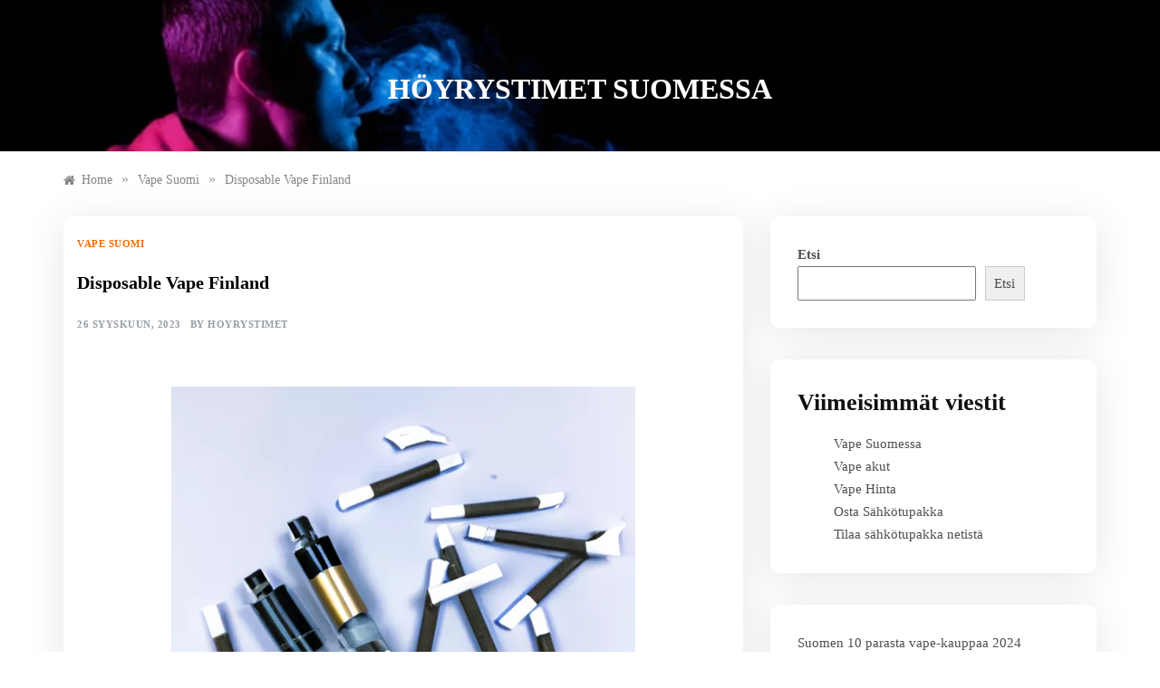

--- FILE ---
content_type: text/html; charset=UTF-8
request_url: https://hoyrystimet.com/disposable-vape-finland-4/
body_size: 14511
content:
<!doctype html>
<html dir="ltr" lang="fi" prefix="og: https://ogp.me/ns#">
<head>
	<meta charset="UTF-8">
	<meta name="viewport" content="width=device-width, initial-scale=1">
	<link rel="profile" href="https://gmpg.org/xfn/11">
	<title>Disposable Vape Finland - Höyrystimet Suomessa</title>

		<!-- All in One SEO 4.9.3 - aioseo.com -->
	<meta name="description" content="Vape Suomi ja Disposable Vape Finland Vape-tuotteiden käytöstä ja vapauttamisesta puhuttaessa on yksi nimistä, joka tulee heti mieleen – Vape Suomi. Siksi olisi syytä keskustella Vape Suomen ja nykyaikaisen Disposable Vape Finlandin välisestä suhteesta. Vape Suomi on yritys, joka aloitti alan kehittämisen vuonna 2015. Yrityksen tarkoitus oli tarjota laadukkaita e-savukkeita ja siihen liittyviä tuotteita asiakkaille" />
	<meta name="robots" content="max-image-preview:large" />
	<meta name="author" content="hoyrystimet"/>
	<link rel="canonical" href="https://hoyrystimet.com/disposable-vape-finland-4/" />
	<meta name="generator" content="All in One SEO (AIOSEO) 4.9.3" />
		<meta property="og:locale" content="fi_FI" />
		<meta property="og:site_name" content="Höyrystimet Suomessa -" />
		<meta property="og:type" content="article" />
		<meta property="og:title" content="Disposable Vape Finland - Höyrystimet Suomessa" />
		<meta property="og:description" content="Vape Suomi ja Disposable Vape Finland Vape-tuotteiden käytöstä ja vapauttamisesta puhuttaessa on yksi nimistä, joka tulee heti mieleen – Vape Suomi. Siksi olisi syytä keskustella Vape Suomen ja nykyaikaisen Disposable Vape Finlandin välisestä suhteesta. Vape Suomi on yritys, joka aloitti alan kehittämisen vuonna 2015. Yrityksen tarkoitus oli tarjota laadukkaita e-savukkeita ja siihen liittyviä tuotteita asiakkaille" />
		<meta property="og:url" content="https://hoyrystimet.com/disposable-vape-finland-4/" />
		<meta property="article:published_time" content="2023-09-26T09:51:18+00:00" />
		<meta property="article:modified_time" content="2023-09-26T09:51:18+00:00" />
		<meta name="twitter:card" content="summary_large_image" />
		<meta name="twitter:title" content="Disposable Vape Finland - Höyrystimet Suomessa" />
		<meta name="twitter:description" content="Vape Suomi ja Disposable Vape Finland Vape-tuotteiden käytöstä ja vapauttamisesta puhuttaessa on yksi nimistä, joka tulee heti mieleen – Vape Suomi. Siksi olisi syytä keskustella Vape Suomen ja nykyaikaisen Disposable Vape Finlandin välisestä suhteesta. Vape Suomi on yritys, joka aloitti alan kehittämisen vuonna 2015. Yrityksen tarkoitus oli tarjota laadukkaita e-savukkeita ja siihen liittyviä tuotteita asiakkaille" />
		<script type="application/ld+json" class="aioseo-schema">
			{"@context":"https:\/\/schema.org","@graph":[{"@type":"BlogPosting","@id":"https:\/\/hoyrystimet.com\/disposable-vape-finland-4\/#blogposting","name":"Disposable Vape Finland - H\u00f6yrystimet Suomessa","headline":"Disposable Vape Finland","author":{"@id":"https:\/\/hoyrystimet.com\/author\/hoyrystimet\/#author"},"publisher":{"@id":"https:\/\/hoyrystimet.com\/#organization"},"image":{"@type":"ImageObject","url":"https:\/\/hoyrystimet.com\/wp-content\/uploads\/2023\/09\/Disposable-Vape-Finland_image.jpg","@id":"https:\/\/hoyrystimet.com\/disposable-vape-finland-4\/#articleImage","width":512,"height":512},"datePublished":"2023-09-26T09:51:18+00:00","dateModified":"2023-09-26T09:51:18+00:00","inLanguage":"fi","mainEntityOfPage":{"@id":"https:\/\/hoyrystimet.com\/disposable-vape-finland-4\/#webpage"},"isPartOf":{"@id":"https:\/\/hoyrystimet.com\/disposable-vape-finland-4\/#webpage"},"articleSection":"Vape Suomi"},{"@type":"BreadcrumbList","@id":"https:\/\/hoyrystimet.com\/disposable-vape-finland-4\/#breadcrumblist","itemListElement":[{"@type":"ListItem","@id":"https:\/\/hoyrystimet.com#listItem","position":1,"name":"Home","item":"https:\/\/hoyrystimet.com","nextItem":{"@type":"ListItem","@id":"https:\/\/hoyrystimet.com\/category\/vape-suomi\/#listItem","name":"Vape Suomi"}},{"@type":"ListItem","@id":"https:\/\/hoyrystimet.com\/category\/vape-suomi\/#listItem","position":2,"name":"Vape Suomi","item":"https:\/\/hoyrystimet.com\/category\/vape-suomi\/","nextItem":{"@type":"ListItem","@id":"https:\/\/hoyrystimet.com\/disposable-vape-finland-4\/#listItem","name":"Disposable Vape Finland"},"previousItem":{"@type":"ListItem","@id":"https:\/\/hoyrystimet.com#listItem","name":"Home"}},{"@type":"ListItem","@id":"https:\/\/hoyrystimet.com\/disposable-vape-finland-4\/#listItem","position":3,"name":"Disposable Vape Finland","previousItem":{"@type":"ListItem","@id":"https:\/\/hoyrystimet.com\/category\/vape-suomi\/#listItem","name":"Vape Suomi"}}]},{"@type":"Organization","@id":"https:\/\/hoyrystimet.com\/#organization","name":"H\u00f6yrystimet Suomessa","url":"https:\/\/hoyrystimet.com\/"},{"@type":"Person","@id":"https:\/\/hoyrystimet.com\/author\/hoyrystimet\/#author","url":"https:\/\/hoyrystimet.com\/author\/hoyrystimet\/","name":"hoyrystimet"},{"@type":"WebPage","@id":"https:\/\/hoyrystimet.com\/disposable-vape-finland-4\/#webpage","url":"https:\/\/hoyrystimet.com\/disposable-vape-finland-4\/","name":"Disposable Vape Finland - H\u00f6yrystimet Suomessa","description":"Vape Suomi ja Disposable Vape Finland Vape-tuotteiden k\u00e4yt\u00f6st\u00e4 ja vapauttamisesta puhuttaessa on yksi nimist\u00e4, joka tulee heti mieleen \u2013 Vape Suomi. Siksi olisi syyt\u00e4 keskustella Vape Suomen ja nykyaikaisen Disposable Vape Finlandin v\u00e4lisest\u00e4 suhteesta. Vape Suomi on yritys, joka aloitti alan kehitt\u00e4misen vuonna 2015. Yrityksen tarkoitus oli tarjota laadukkaita e-savukkeita ja siihen liittyvi\u00e4 tuotteita asiakkaille","inLanguage":"fi","isPartOf":{"@id":"https:\/\/hoyrystimet.com\/#website"},"breadcrumb":{"@id":"https:\/\/hoyrystimet.com\/disposable-vape-finland-4\/#breadcrumblist"},"author":{"@id":"https:\/\/hoyrystimet.com\/author\/hoyrystimet\/#author"},"creator":{"@id":"https:\/\/hoyrystimet.com\/author\/hoyrystimet\/#author"},"datePublished":"2023-09-26T09:51:18+00:00","dateModified":"2023-09-26T09:51:18+00:00"},{"@type":"WebSite","@id":"https:\/\/hoyrystimet.com\/#website","url":"https:\/\/hoyrystimet.com\/","name":"H\u00f6yrystimet Suomessa","inLanguage":"fi","publisher":{"@id":"https:\/\/hoyrystimet.com\/#organization"}}]}
		</script>
		<!-- All in One SEO -->

<link rel="alternate" type="application/rss+xml" title="Höyrystimet Suomessa &raquo; syöte" href="https://hoyrystimet.com/feed/" />
<link rel="alternate" type="application/rss+xml" title="Höyrystimet Suomessa &raquo; kommenttien syöte" href="https://hoyrystimet.com/comments/feed/" />
<link rel="alternate" type="application/rss+xml" title="Höyrystimet Suomessa &raquo; Disposable Vape Finland kommenttien syöte" href="https://hoyrystimet.com/disposable-vape-finland-4/feed/" />
<link rel="alternate" title="oEmbed (JSON)" type="application/json+oembed" href="https://hoyrystimet.com/wp-json/oembed/1.0/embed?url=https%3A%2F%2Fhoyrystimet.com%2Fdisposable-vape-finland-4%2F" />
<link rel="alternate" title="oEmbed (XML)" type="text/xml+oembed" href="https://hoyrystimet.com/wp-json/oembed/1.0/embed?url=https%3A%2F%2Fhoyrystimet.com%2Fdisposable-vape-finland-4%2F&#038;format=xml" />
<style id='wp-img-auto-sizes-contain-inline-css' type='text/css'>
img:is([sizes=auto i],[sizes^="auto," i]){contain-intrinsic-size:3000px 1500px}
/*# sourceURL=wp-img-auto-sizes-contain-inline-css */
</style>
<style id='wp-emoji-styles-inline-css' type='text/css'>

	img.wp-smiley, img.emoji {
		display: inline !important;
		border: none !important;
		box-shadow: none !important;
		height: 1em !important;
		width: 1em !important;
		margin: 0 0.07em !important;
		vertical-align: -0.1em !important;
		background: none !important;
		padding: 0 !important;
	}
/*# sourceURL=wp-emoji-styles-inline-css */
</style>
<style id='wp-block-library-inline-css' type='text/css'>
:root{--wp-block-synced-color:#7a00df;--wp-block-synced-color--rgb:122,0,223;--wp-bound-block-color:var(--wp-block-synced-color);--wp-editor-canvas-background:#ddd;--wp-admin-theme-color:#007cba;--wp-admin-theme-color--rgb:0,124,186;--wp-admin-theme-color-darker-10:#006ba1;--wp-admin-theme-color-darker-10--rgb:0,107,160.5;--wp-admin-theme-color-darker-20:#005a87;--wp-admin-theme-color-darker-20--rgb:0,90,135;--wp-admin-border-width-focus:2px}@media (min-resolution:192dpi){:root{--wp-admin-border-width-focus:1.5px}}.wp-element-button{cursor:pointer}:root .has-very-light-gray-background-color{background-color:#eee}:root .has-very-dark-gray-background-color{background-color:#313131}:root .has-very-light-gray-color{color:#eee}:root .has-very-dark-gray-color{color:#313131}:root .has-vivid-green-cyan-to-vivid-cyan-blue-gradient-background{background:linear-gradient(135deg,#00d084,#0693e3)}:root .has-purple-crush-gradient-background{background:linear-gradient(135deg,#34e2e4,#4721fb 50%,#ab1dfe)}:root .has-hazy-dawn-gradient-background{background:linear-gradient(135deg,#faaca8,#dad0ec)}:root .has-subdued-olive-gradient-background{background:linear-gradient(135deg,#fafae1,#67a671)}:root .has-atomic-cream-gradient-background{background:linear-gradient(135deg,#fdd79a,#004a59)}:root .has-nightshade-gradient-background{background:linear-gradient(135deg,#330968,#31cdcf)}:root .has-midnight-gradient-background{background:linear-gradient(135deg,#020381,#2874fc)}:root{--wp--preset--font-size--normal:16px;--wp--preset--font-size--huge:42px}.has-regular-font-size{font-size:1em}.has-larger-font-size{font-size:2.625em}.has-normal-font-size{font-size:var(--wp--preset--font-size--normal)}.has-huge-font-size{font-size:var(--wp--preset--font-size--huge)}.has-text-align-center{text-align:center}.has-text-align-left{text-align:left}.has-text-align-right{text-align:right}.has-fit-text{white-space:nowrap!important}#end-resizable-editor-section{display:none}.aligncenter{clear:both}.items-justified-left{justify-content:flex-start}.items-justified-center{justify-content:center}.items-justified-right{justify-content:flex-end}.items-justified-space-between{justify-content:space-between}.screen-reader-text{border:0;clip-path:inset(50%);height:1px;margin:-1px;overflow:hidden;padding:0;position:absolute;width:1px;word-wrap:normal!important}.screen-reader-text:focus{background-color:#ddd;clip-path:none;color:#444;display:block;font-size:1em;height:auto;left:5px;line-height:normal;padding:15px 23px 14px;text-decoration:none;top:5px;width:auto;z-index:100000}html :where(.has-border-color){border-style:solid}html :where([style*=border-top-color]){border-top-style:solid}html :where([style*=border-right-color]){border-right-style:solid}html :where([style*=border-bottom-color]){border-bottom-style:solid}html :where([style*=border-left-color]){border-left-style:solid}html :where([style*=border-width]){border-style:solid}html :where([style*=border-top-width]){border-top-style:solid}html :where([style*=border-right-width]){border-right-style:solid}html :where([style*=border-bottom-width]){border-bottom-style:solid}html :where([style*=border-left-width]){border-left-style:solid}html :where(img[class*=wp-image-]){height:auto;max-width:100%}:where(figure){margin:0 0 1em}html :where(.is-position-sticky){--wp-admin--admin-bar--position-offset:var(--wp-admin--admin-bar--height,0px)}@media screen and (max-width:600px){html :where(.is-position-sticky){--wp-admin--admin-bar--position-offset:0px}}

/*# sourceURL=wp-block-library-inline-css */
</style><style id='wp-block-categories-inline-css' type='text/css'>
.wp-block-categories{box-sizing:border-box}.wp-block-categories.alignleft{margin-right:2em}.wp-block-categories.alignright{margin-left:2em}.wp-block-categories.wp-block-categories-dropdown.aligncenter{text-align:center}.wp-block-categories .wp-block-categories__label{display:block;width:100%}
/*# sourceURL=https://hoyrystimet.com/wp-includes/blocks/categories/style.min.css */
</style>
<style id='wp-block-heading-inline-css' type='text/css'>
h1:where(.wp-block-heading).has-background,h2:where(.wp-block-heading).has-background,h3:where(.wp-block-heading).has-background,h4:where(.wp-block-heading).has-background,h5:where(.wp-block-heading).has-background,h6:where(.wp-block-heading).has-background{padding:1.25em 2.375em}h1.has-text-align-left[style*=writing-mode]:where([style*=vertical-lr]),h1.has-text-align-right[style*=writing-mode]:where([style*=vertical-rl]),h2.has-text-align-left[style*=writing-mode]:where([style*=vertical-lr]),h2.has-text-align-right[style*=writing-mode]:where([style*=vertical-rl]),h3.has-text-align-left[style*=writing-mode]:where([style*=vertical-lr]),h3.has-text-align-right[style*=writing-mode]:where([style*=vertical-rl]),h4.has-text-align-left[style*=writing-mode]:where([style*=vertical-lr]),h4.has-text-align-right[style*=writing-mode]:where([style*=vertical-rl]),h5.has-text-align-left[style*=writing-mode]:where([style*=vertical-lr]),h5.has-text-align-right[style*=writing-mode]:where([style*=vertical-rl]),h6.has-text-align-left[style*=writing-mode]:where([style*=vertical-lr]),h6.has-text-align-right[style*=writing-mode]:where([style*=vertical-rl]){rotate:180deg}
/*# sourceURL=https://hoyrystimet.com/wp-includes/blocks/heading/style.min.css */
</style>
<style id='wp-block-image-inline-css' type='text/css'>
.wp-block-image>a,.wp-block-image>figure>a{display:inline-block}.wp-block-image img{box-sizing:border-box;height:auto;max-width:100%;vertical-align:bottom}@media not (prefers-reduced-motion){.wp-block-image img.hide{visibility:hidden}.wp-block-image img.show{animation:show-content-image .4s}}.wp-block-image[style*=border-radius] img,.wp-block-image[style*=border-radius]>a{border-radius:inherit}.wp-block-image.has-custom-border img{box-sizing:border-box}.wp-block-image.aligncenter{text-align:center}.wp-block-image.alignfull>a,.wp-block-image.alignwide>a{width:100%}.wp-block-image.alignfull img,.wp-block-image.alignwide img{height:auto;width:100%}.wp-block-image .aligncenter,.wp-block-image .alignleft,.wp-block-image .alignright,.wp-block-image.aligncenter,.wp-block-image.alignleft,.wp-block-image.alignright{display:table}.wp-block-image .aligncenter>figcaption,.wp-block-image .alignleft>figcaption,.wp-block-image .alignright>figcaption,.wp-block-image.aligncenter>figcaption,.wp-block-image.alignleft>figcaption,.wp-block-image.alignright>figcaption{caption-side:bottom;display:table-caption}.wp-block-image .alignleft{float:left;margin:.5em 1em .5em 0}.wp-block-image .alignright{float:right;margin:.5em 0 .5em 1em}.wp-block-image .aligncenter{margin-left:auto;margin-right:auto}.wp-block-image :where(figcaption){margin-bottom:1em;margin-top:.5em}.wp-block-image.is-style-circle-mask img{border-radius:9999px}@supports ((-webkit-mask-image:none) or (mask-image:none)) or (-webkit-mask-image:none){.wp-block-image.is-style-circle-mask img{border-radius:0;-webkit-mask-image:url('data:image/svg+xml;utf8,<svg viewBox="0 0 100 100" xmlns="http://www.w3.org/2000/svg"><circle cx="50" cy="50" r="50"/></svg>');mask-image:url('data:image/svg+xml;utf8,<svg viewBox="0 0 100 100" xmlns="http://www.w3.org/2000/svg"><circle cx="50" cy="50" r="50"/></svg>');mask-mode:alpha;-webkit-mask-position:center;mask-position:center;-webkit-mask-repeat:no-repeat;mask-repeat:no-repeat;-webkit-mask-size:contain;mask-size:contain}}:root :where(.wp-block-image.is-style-rounded img,.wp-block-image .is-style-rounded img){border-radius:9999px}.wp-block-image figure{margin:0}.wp-lightbox-container{display:flex;flex-direction:column;position:relative}.wp-lightbox-container img{cursor:zoom-in}.wp-lightbox-container img:hover+button{opacity:1}.wp-lightbox-container button{align-items:center;backdrop-filter:blur(16px) saturate(180%);background-color:#5a5a5a40;border:none;border-radius:4px;cursor:zoom-in;display:flex;height:20px;justify-content:center;opacity:0;padding:0;position:absolute;right:16px;text-align:center;top:16px;width:20px;z-index:100}@media not (prefers-reduced-motion){.wp-lightbox-container button{transition:opacity .2s ease}}.wp-lightbox-container button:focus-visible{outline:3px auto #5a5a5a40;outline:3px auto -webkit-focus-ring-color;outline-offset:3px}.wp-lightbox-container button:hover{cursor:pointer;opacity:1}.wp-lightbox-container button:focus{opacity:1}.wp-lightbox-container button:focus,.wp-lightbox-container button:hover,.wp-lightbox-container button:not(:hover):not(:active):not(.has-background){background-color:#5a5a5a40;border:none}.wp-lightbox-overlay{box-sizing:border-box;cursor:zoom-out;height:100vh;left:0;overflow:hidden;position:fixed;top:0;visibility:hidden;width:100%;z-index:100000}.wp-lightbox-overlay .close-button{align-items:center;cursor:pointer;display:flex;justify-content:center;min-height:40px;min-width:40px;padding:0;position:absolute;right:calc(env(safe-area-inset-right) + 16px);top:calc(env(safe-area-inset-top) + 16px);z-index:5000000}.wp-lightbox-overlay .close-button:focus,.wp-lightbox-overlay .close-button:hover,.wp-lightbox-overlay .close-button:not(:hover):not(:active):not(.has-background){background:none;border:none}.wp-lightbox-overlay .lightbox-image-container{height:var(--wp--lightbox-container-height);left:50%;overflow:hidden;position:absolute;top:50%;transform:translate(-50%,-50%);transform-origin:top left;width:var(--wp--lightbox-container-width);z-index:9999999999}.wp-lightbox-overlay .wp-block-image{align-items:center;box-sizing:border-box;display:flex;height:100%;justify-content:center;margin:0;position:relative;transform-origin:0 0;width:100%;z-index:3000000}.wp-lightbox-overlay .wp-block-image img{height:var(--wp--lightbox-image-height);min-height:var(--wp--lightbox-image-height);min-width:var(--wp--lightbox-image-width);width:var(--wp--lightbox-image-width)}.wp-lightbox-overlay .wp-block-image figcaption{display:none}.wp-lightbox-overlay button{background:none;border:none}.wp-lightbox-overlay .scrim{background-color:#fff;height:100%;opacity:.9;position:absolute;width:100%;z-index:2000000}.wp-lightbox-overlay.active{visibility:visible}@media not (prefers-reduced-motion){.wp-lightbox-overlay.active{animation:turn-on-visibility .25s both}.wp-lightbox-overlay.active img{animation:turn-on-visibility .35s both}.wp-lightbox-overlay.show-closing-animation:not(.active){animation:turn-off-visibility .35s both}.wp-lightbox-overlay.show-closing-animation:not(.active) img{animation:turn-off-visibility .25s both}.wp-lightbox-overlay.zoom.active{animation:none;opacity:1;visibility:visible}.wp-lightbox-overlay.zoom.active .lightbox-image-container{animation:lightbox-zoom-in .4s}.wp-lightbox-overlay.zoom.active .lightbox-image-container img{animation:none}.wp-lightbox-overlay.zoom.active .scrim{animation:turn-on-visibility .4s forwards}.wp-lightbox-overlay.zoom.show-closing-animation:not(.active){animation:none}.wp-lightbox-overlay.zoom.show-closing-animation:not(.active) .lightbox-image-container{animation:lightbox-zoom-out .4s}.wp-lightbox-overlay.zoom.show-closing-animation:not(.active) .lightbox-image-container img{animation:none}.wp-lightbox-overlay.zoom.show-closing-animation:not(.active) .scrim{animation:turn-off-visibility .4s forwards}}@keyframes show-content-image{0%{visibility:hidden}99%{visibility:hidden}to{visibility:visible}}@keyframes turn-on-visibility{0%{opacity:0}to{opacity:1}}@keyframes turn-off-visibility{0%{opacity:1;visibility:visible}99%{opacity:0;visibility:visible}to{opacity:0;visibility:hidden}}@keyframes lightbox-zoom-in{0%{transform:translate(calc((-100vw + var(--wp--lightbox-scrollbar-width))/2 + var(--wp--lightbox-initial-left-position)),calc(-50vh + var(--wp--lightbox-initial-top-position))) scale(var(--wp--lightbox-scale))}to{transform:translate(-50%,-50%) scale(1)}}@keyframes lightbox-zoom-out{0%{transform:translate(-50%,-50%) scale(1);visibility:visible}99%{visibility:visible}to{transform:translate(calc((-100vw + var(--wp--lightbox-scrollbar-width))/2 + var(--wp--lightbox-initial-left-position)),calc(-50vh + var(--wp--lightbox-initial-top-position))) scale(var(--wp--lightbox-scale));visibility:hidden}}
/*# sourceURL=https://hoyrystimet.com/wp-includes/blocks/image/style.min.css */
</style>
<style id='wp-block-image-theme-inline-css' type='text/css'>
:root :where(.wp-block-image figcaption){color:#555;font-size:13px;text-align:center}.is-dark-theme :root :where(.wp-block-image figcaption){color:#ffffffa6}.wp-block-image{margin:0 0 1em}
/*# sourceURL=https://hoyrystimet.com/wp-includes/blocks/image/theme.min.css */
</style>
<style id='wp-block-latest-posts-inline-css' type='text/css'>
.wp-block-latest-posts{box-sizing:border-box}.wp-block-latest-posts.alignleft{margin-right:2em}.wp-block-latest-posts.alignright{margin-left:2em}.wp-block-latest-posts.wp-block-latest-posts__list{list-style:none}.wp-block-latest-posts.wp-block-latest-posts__list li{clear:both;overflow-wrap:break-word}.wp-block-latest-posts.is-grid{display:flex;flex-wrap:wrap}.wp-block-latest-posts.is-grid li{margin:0 1.25em 1.25em 0;width:100%}@media (min-width:600px){.wp-block-latest-posts.columns-2 li{width:calc(50% - .625em)}.wp-block-latest-posts.columns-2 li:nth-child(2n){margin-right:0}.wp-block-latest-posts.columns-3 li{width:calc(33.33333% - .83333em)}.wp-block-latest-posts.columns-3 li:nth-child(3n){margin-right:0}.wp-block-latest-posts.columns-4 li{width:calc(25% - .9375em)}.wp-block-latest-posts.columns-4 li:nth-child(4n){margin-right:0}.wp-block-latest-posts.columns-5 li{width:calc(20% - 1em)}.wp-block-latest-posts.columns-5 li:nth-child(5n){margin-right:0}.wp-block-latest-posts.columns-6 li{width:calc(16.66667% - 1.04167em)}.wp-block-latest-posts.columns-6 li:nth-child(6n){margin-right:0}}:root :where(.wp-block-latest-posts.is-grid){padding:0}:root :where(.wp-block-latest-posts.wp-block-latest-posts__list){padding-left:0}.wp-block-latest-posts__post-author,.wp-block-latest-posts__post-date{display:block;font-size:.8125em}.wp-block-latest-posts__post-excerpt,.wp-block-latest-posts__post-full-content{margin-bottom:1em;margin-top:.5em}.wp-block-latest-posts__featured-image a{display:inline-block}.wp-block-latest-posts__featured-image img{height:auto;max-width:100%;width:auto}.wp-block-latest-posts__featured-image.alignleft{float:left;margin-right:1em}.wp-block-latest-posts__featured-image.alignright{float:right;margin-left:1em}.wp-block-latest-posts__featured-image.aligncenter{margin-bottom:1em;text-align:center}
/*# sourceURL=https://hoyrystimet.com/wp-includes/blocks/latest-posts/style.min.css */
</style>
<style id='wp-block-search-inline-css' type='text/css'>
.wp-block-search__button{margin-left:10px;word-break:normal}.wp-block-search__button.has-icon{line-height:0}.wp-block-search__button svg{height:1.25em;min-height:24px;min-width:24px;width:1.25em;fill:currentColor;vertical-align:text-bottom}:where(.wp-block-search__button){border:1px solid #ccc;padding:6px 10px}.wp-block-search__inside-wrapper{display:flex;flex:auto;flex-wrap:nowrap;max-width:100%}.wp-block-search__label{width:100%}.wp-block-search.wp-block-search__button-only .wp-block-search__button{box-sizing:border-box;display:flex;flex-shrink:0;justify-content:center;margin-left:0;max-width:100%}.wp-block-search.wp-block-search__button-only .wp-block-search__inside-wrapper{min-width:0!important;transition-property:width}.wp-block-search.wp-block-search__button-only .wp-block-search__input{flex-basis:100%;transition-duration:.3s}.wp-block-search.wp-block-search__button-only.wp-block-search__searchfield-hidden,.wp-block-search.wp-block-search__button-only.wp-block-search__searchfield-hidden .wp-block-search__inside-wrapper{overflow:hidden}.wp-block-search.wp-block-search__button-only.wp-block-search__searchfield-hidden .wp-block-search__input{border-left-width:0!important;border-right-width:0!important;flex-basis:0;flex-grow:0;margin:0;min-width:0!important;padding-left:0!important;padding-right:0!important;width:0!important}:where(.wp-block-search__input){appearance:none;border:1px solid #949494;flex-grow:1;font-family:inherit;font-size:inherit;font-style:inherit;font-weight:inherit;letter-spacing:inherit;line-height:inherit;margin-left:0;margin-right:0;min-width:3rem;padding:8px;text-decoration:unset!important;text-transform:inherit}:where(.wp-block-search__button-inside .wp-block-search__inside-wrapper){background-color:#fff;border:1px solid #949494;box-sizing:border-box;padding:4px}:where(.wp-block-search__button-inside .wp-block-search__inside-wrapper) .wp-block-search__input{border:none;border-radius:0;padding:0 4px}:where(.wp-block-search__button-inside .wp-block-search__inside-wrapper) .wp-block-search__input:focus{outline:none}:where(.wp-block-search__button-inside .wp-block-search__inside-wrapper) :where(.wp-block-search__button){padding:4px 8px}.wp-block-search.aligncenter .wp-block-search__inside-wrapper{margin:auto}.wp-block[data-align=right] .wp-block-search.wp-block-search__button-only .wp-block-search__inside-wrapper{float:right}
/*# sourceURL=https://hoyrystimet.com/wp-includes/blocks/search/style.min.css */
</style>
<style id='wp-block-search-theme-inline-css' type='text/css'>
.wp-block-search .wp-block-search__label{font-weight:700}.wp-block-search__button{border:1px solid #ccc;padding:.375em .625em}
/*# sourceURL=https://hoyrystimet.com/wp-includes/blocks/search/theme.min.css */
</style>
<style id='wp-block-group-inline-css' type='text/css'>
.wp-block-group{box-sizing:border-box}:where(.wp-block-group.wp-block-group-is-layout-constrained){position:relative}
/*# sourceURL=https://hoyrystimet.com/wp-includes/blocks/group/style.min.css */
</style>
<style id='wp-block-group-theme-inline-css' type='text/css'>
:where(.wp-block-group.has-background){padding:1.25em 2.375em}
/*# sourceURL=https://hoyrystimet.com/wp-includes/blocks/group/theme.min.css */
</style>
<style id='wp-block-paragraph-inline-css' type='text/css'>
.is-small-text{font-size:.875em}.is-regular-text{font-size:1em}.is-large-text{font-size:2.25em}.is-larger-text{font-size:3em}.has-drop-cap:not(:focus):first-letter{float:left;font-size:8.4em;font-style:normal;font-weight:100;line-height:.68;margin:.05em .1em 0 0;text-transform:uppercase}body.rtl .has-drop-cap:not(:focus):first-letter{float:none;margin-left:.1em}p.has-drop-cap.has-background{overflow:hidden}:root :where(p.has-background){padding:1.25em 2.375em}:where(p.has-text-color:not(.has-link-color)) a{color:inherit}p.has-text-align-left[style*="writing-mode:vertical-lr"],p.has-text-align-right[style*="writing-mode:vertical-rl"]{rotate:180deg}
/*# sourceURL=https://hoyrystimet.com/wp-includes/blocks/paragraph/style.min.css */
</style>
<style id='global-styles-inline-css' type='text/css'>
:root{--wp--preset--aspect-ratio--square: 1;--wp--preset--aspect-ratio--4-3: 4/3;--wp--preset--aspect-ratio--3-4: 3/4;--wp--preset--aspect-ratio--3-2: 3/2;--wp--preset--aspect-ratio--2-3: 2/3;--wp--preset--aspect-ratio--16-9: 16/9;--wp--preset--aspect-ratio--9-16: 9/16;--wp--preset--color--black: #000000;--wp--preset--color--cyan-bluish-gray: #abb8c3;--wp--preset--color--white: #ffffff;--wp--preset--color--pale-pink: #f78da7;--wp--preset--color--vivid-red: #cf2e2e;--wp--preset--color--luminous-vivid-orange: #ff6900;--wp--preset--color--luminous-vivid-amber: #fcb900;--wp--preset--color--light-green-cyan: #7bdcb5;--wp--preset--color--vivid-green-cyan: #00d084;--wp--preset--color--pale-cyan-blue: #8ed1fc;--wp--preset--color--vivid-cyan-blue: #0693e3;--wp--preset--color--vivid-purple: #9b51e0;--wp--preset--gradient--vivid-cyan-blue-to-vivid-purple: linear-gradient(135deg,rgb(6,147,227) 0%,rgb(155,81,224) 100%);--wp--preset--gradient--light-green-cyan-to-vivid-green-cyan: linear-gradient(135deg,rgb(122,220,180) 0%,rgb(0,208,130) 100%);--wp--preset--gradient--luminous-vivid-amber-to-luminous-vivid-orange: linear-gradient(135deg,rgb(252,185,0) 0%,rgb(255,105,0) 100%);--wp--preset--gradient--luminous-vivid-orange-to-vivid-red: linear-gradient(135deg,rgb(255,105,0) 0%,rgb(207,46,46) 100%);--wp--preset--gradient--very-light-gray-to-cyan-bluish-gray: linear-gradient(135deg,rgb(238,238,238) 0%,rgb(169,184,195) 100%);--wp--preset--gradient--cool-to-warm-spectrum: linear-gradient(135deg,rgb(74,234,220) 0%,rgb(151,120,209) 20%,rgb(207,42,186) 40%,rgb(238,44,130) 60%,rgb(251,105,98) 80%,rgb(254,248,76) 100%);--wp--preset--gradient--blush-light-purple: linear-gradient(135deg,rgb(255,206,236) 0%,rgb(152,150,240) 100%);--wp--preset--gradient--blush-bordeaux: linear-gradient(135deg,rgb(254,205,165) 0%,rgb(254,45,45) 50%,rgb(107,0,62) 100%);--wp--preset--gradient--luminous-dusk: linear-gradient(135deg,rgb(255,203,112) 0%,rgb(199,81,192) 50%,rgb(65,88,208) 100%);--wp--preset--gradient--pale-ocean: linear-gradient(135deg,rgb(255,245,203) 0%,rgb(182,227,212) 50%,rgb(51,167,181) 100%);--wp--preset--gradient--electric-grass: linear-gradient(135deg,rgb(202,248,128) 0%,rgb(113,206,126) 100%);--wp--preset--gradient--midnight: linear-gradient(135deg,rgb(2,3,129) 0%,rgb(40,116,252) 100%);--wp--preset--font-size--small: 16px;--wp--preset--font-size--medium: 20px;--wp--preset--font-size--large: 25px;--wp--preset--font-size--x-large: 42px;--wp--preset--font-size--larger: 35px;--wp--preset--spacing--20: 0.44rem;--wp--preset--spacing--30: 0.67rem;--wp--preset--spacing--40: 1rem;--wp--preset--spacing--50: 1.5rem;--wp--preset--spacing--60: 2.25rem;--wp--preset--spacing--70: 3.38rem;--wp--preset--spacing--80: 5.06rem;--wp--preset--shadow--natural: 6px 6px 9px rgba(0, 0, 0, 0.2);--wp--preset--shadow--deep: 12px 12px 50px rgba(0, 0, 0, 0.4);--wp--preset--shadow--sharp: 6px 6px 0px rgba(0, 0, 0, 0.2);--wp--preset--shadow--outlined: 6px 6px 0px -3px rgb(255, 255, 255), 6px 6px rgb(0, 0, 0);--wp--preset--shadow--crisp: 6px 6px 0px rgb(0, 0, 0);}:where(.is-layout-flex){gap: 0.5em;}:where(.is-layout-grid){gap: 0.5em;}body .is-layout-flex{display: flex;}.is-layout-flex{flex-wrap: wrap;align-items: center;}.is-layout-flex > :is(*, div){margin: 0;}body .is-layout-grid{display: grid;}.is-layout-grid > :is(*, div){margin: 0;}:where(.wp-block-columns.is-layout-flex){gap: 2em;}:where(.wp-block-columns.is-layout-grid){gap: 2em;}:where(.wp-block-post-template.is-layout-flex){gap: 1.25em;}:where(.wp-block-post-template.is-layout-grid){gap: 1.25em;}.has-black-color{color: var(--wp--preset--color--black) !important;}.has-cyan-bluish-gray-color{color: var(--wp--preset--color--cyan-bluish-gray) !important;}.has-white-color{color: var(--wp--preset--color--white) !important;}.has-pale-pink-color{color: var(--wp--preset--color--pale-pink) !important;}.has-vivid-red-color{color: var(--wp--preset--color--vivid-red) !important;}.has-luminous-vivid-orange-color{color: var(--wp--preset--color--luminous-vivid-orange) !important;}.has-luminous-vivid-amber-color{color: var(--wp--preset--color--luminous-vivid-amber) !important;}.has-light-green-cyan-color{color: var(--wp--preset--color--light-green-cyan) !important;}.has-vivid-green-cyan-color{color: var(--wp--preset--color--vivid-green-cyan) !important;}.has-pale-cyan-blue-color{color: var(--wp--preset--color--pale-cyan-blue) !important;}.has-vivid-cyan-blue-color{color: var(--wp--preset--color--vivid-cyan-blue) !important;}.has-vivid-purple-color{color: var(--wp--preset--color--vivid-purple) !important;}.has-black-background-color{background-color: var(--wp--preset--color--black) !important;}.has-cyan-bluish-gray-background-color{background-color: var(--wp--preset--color--cyan-bluish-gray) !important;}.has-white-background-color{background-color: var(--wp--preset--color--white) !important;}.has-pale-pink-background-color{background-color: var(--wp--preset--color--pale-pink) !important;}.has-vivid-red-background-color{background-color: var(--wp--preset--color--vivid-red) !important;}.has-luminous-vivid-orange-background-color{background-color: var(--wp--preset--color--luminous-vivid-orange) !important;}.has-luminous-vivid-amber-background-color{background-color: var(--wp--preset--color--luminous-vivid-amber) !important;}.has-light-green-cyan-background-color{background-color: var(--wp--preset--color--light-green-cyan) !important;}.has-vivid-green-cyan-background-color{background-color: var(--wp--preset--color--vivid-green-cyan) !important;}.has-pale-cyan-blue-background-color{background-color: var(--wp--preset--color--pale-cyan-blue) !important;}.has-vivid-cyan-blue-background-color{background-color: var(--wp--preset--color--vivid-cyan-blue) !important;}.has-vivid-purple-background-color{background-color: var(--wp--preset--color--vivid-purple) !important;}.has-black-border-color{border-color: var(--wp--preset--color--black) !important;}.has-cyan-bluish-gray-border-color{border-color: var(--wp--preset--color--cyan-bluish-gray) !important;}.has-white-border-color{border-color: var(--wp--preset--color--white) !important;}.has-pale-pink-border-color{border-color: var(--wp--preset--color--pale-pink) !important;}.has-vivid-red-border-color{border-color: var(--wp--preset--color--vivid-red) !important;}.has-luminous-vivid-orange-border-color{border-color: var(--wp--preset--color--luminous-vivid-orange) !important;}.has-luminous-vivid-amber-border-color{border-color: var(--wp--preset--color--luminous-vivid-amber) !important;}.has-light-green-cyan-border-color{border-color: var(--wp--preset--color--light-green-cyan) !important;}.has-vivid-green-cyan-border-color{border-color: var(--wp--preset--color--vivid-green-cyan) !important;}.has-pale-cyan-blue-border-color{border-color: var(--wp--preset--color--pale-cyan-blue) !important;}.has-vivid-cyan-blue-border-color{border-color: var(--wp--preset--color--vivid-cyan-blue) !important;}.has-vivid-purple-border-color{border-color: var(--wp--preset--color--vivid-purple) !important;}.has-vivid-cyan-blue-to-vivid-purple-gradient-background{background: var(--wp--preset--gradient--vivid-cyan-blue-to-vivid-purple) !important;}.has-light-green-cyan-to-vivid-green-cyan-gradient-background{background: var(--wp--preset--gradient--light-green-cyan-to-vivid-green-cyan) !important;}.has-luminous-vivid-amber-to-luminous-vivid-orange-gradient-background{background: var(--wp--preset--gradient--luminous-vivid-amber-to-luminous-vivid-orange) !important;}.has-luminous-vivid-orange-to-vivid-red-gradient-background{background: var(--wp--preset--gradient--luminous-vivid-orange-to-vivid-red) !important;}.has-very-light-gray-to-cyan-bluish-gray-gradient-background{background: var(--wp--preset--gradient--very-light-gray-to-cyan-bluish-gray) !important;}.has-cool-to-warm-spectrum-gradient-background{background: var(--wp--preset--gradient--cool-to-warm-spectrum) !important;}.has-blush-light-purple-gradient-background{background: var(--wp--preset--gradient--blush-light-purple) !important;}.has-blush-bordeaux-gradient-background{background: var(--wp--preset--gradient--blush-bordeaux) !important;}.has-luminous-dusk-gradient-background{background: var(--wp--preset--gradient--luminous-dusk) !important;}.has-pale-ocean-gradient-background{background: var(--wp--preset--gradient--pale-ocean) !important;}.has-electric-grass-gradient-background{background: var(--wp--preset--gradient--electric-grass) !important;}.has-midnight-gradient-background{background: var(--wp--preset--gradient--midnight) !important;}.has-small-font-size{font-size: var(--wp--preset--font-size--small) !important;}.has-medium-font-size{font-size: var(--wp--preset--font-size--medium) !important;}.has-large-font-size{font-size: var(--wp--preset--font-size--large) !important;}.has-x-large-font-size{font-size: var(--wp--preset--font-size--x-large) !important;}
/*# sourceURL=global-styles-inline-css */
</style>

<style id='classic-theme-styles-inline-css' type='text/css'>
/*! This file is auto-generated */
.wp-block-button__link{color:#fff;background-color:#32373c;border-radius:9999px;box-shadow:none;text-decoration:none;padding:calc(.667em + 2px) calc(1.333em + 2px);font-size:1.125em}.wp-block-file__button{background:#32373c;color:#fff;text-decoration:none}
/*# sourceURL=/wp-includes/css/classic-themes.min.css */
</style>
<link rel='stylesheet' id='polite-style-css' href='https://hoyrystimet.com/wp-content/themes/polite/style.css?ver=6.9' type='text/css' media='all' />
<style id='polite-style-inline-css' type='text/css'>

            body,
            .entry-content p{ 
                font-family:Poppins; 
            }

            #toTop,
            a.effect:before,
            .show-more,
            a.link-format,
            .comment-form #submit:hover, 
            .comment-form #submit:focus,
            .meta_bottom .post-share a:hover,
            .tabs-nav li:before,
            .post-slider-section .s-cat,
            .sidebar-3 .widget-title:after,
            .bottom-caption .slick-current .slider-items span,
            aarticle.format-status .post-content .post-format::after,
            article.format-chat .post-content .post-format::after, 
            article.format-link .post-content .post-format::after,
            article.format-standard .post-content .post-format::after, 
            article.format-image .post-content .post-format::after, 
            article.hentry.sticky .post-content .post-format::after, 
            article.format-video .post-content .post-format::after, 
            article.format-gallery .post-content .post-format::after, 
            article.format-audio .post-content .post-format::after, 
            article.format-quote .post-content .post-format::after{ 
                background-color: #F96C00; 
                border-color: #F96C00;
            }
            #author:active, 
            #email:active, 
            #url:active, 
            #comment:active, 
            #author:focus, 
            #email:focus, 
            #url:focus, 
            #comment:focus,
            #author:hover, 
            #email:hover, 
            #url:hover, 
            #comment:hover{
                border-color:#F96C00;
            }
            .post-cats > span i, 
            .post-cats > span a,
            .slide-wrap .caption .s-cat,
            .slide-wrap .caption span a:hover,
            .comment-form .logged-in-as a:last-child:hover, 
            .comment-form .logged-in-as a:last-child:focus,
            .main-header a:hover, 
            .main-header a:focus, 
            .main-header a:active,
            .top-menu > ul > li > a:hover,
            .main-menu ul li.current-menu-item > a, 
            .header-2 .main-menu > ul > li.current-menu-item > a,
            .main-menu ul li:hover > a,
            .post-navigation .nav-links a:hover, 
            .post-navigation .nav-links a:focus,
            .tabs-nav li.tab-active a, 
            .tabs-nav li.tab-active,
            .tabs-nav li.tab-active a, 
            .tabs-nav li.tab-active,
            ul.trail-items li a:hover span,
            .author-socials a:hover,
            .post-date a:focus, 
            .post-date a:hover,
            .post-excerpt a:hover, 
            .post-excerpt a:focus, 
            .content a:hover, 
            .content a:focus,
            .post-footer > span a:hover, 
            .post-footer > span a:focus,
            .widget a:hover, 
            .widget a:focus,
            .footer-menu li a:hover, 
            .footer-menu li a:focus,
            .footer-social-links a:hover,
            .footer-social-links a:focus,
            .site-footer a:hover, 
            .site-footer a:focus, .content-area p a{ 
                color : #F96C00; 
            }
            .header-1 .head_one .logo{ 
                max-width : 600px; 
            }
            .header-image:before { 
                background-color : #000000; 
            }
            .header-image:before { 
                opacity : 0.1; 
            }
            .header-1 .header-image .head_one { 
                min-height : 100px; 
            }
/*# sourceURL=polite-style-inline-css */
</style>
<link rel='stylesheet' id='polite-list-style-css' href='https://hoyrystimet.com/wp-content/themes/polite-list/style.css?ver=1.3.5' type='text/css' media='all' />
<link rel='stylesheet' id='font-awesome-css' href='https://hoyrystimet.com/wp-content/themes/polite/css/font-awesome.min.css?ver=4.5.0' type='text/css' media='all' />
<link rel='stylesheet' id='grid-css-css' href='https://hoyrystimet.com/wp-content/themes/polite/css/grid.min.css?ver=4.5.0' type='text/css' media='all' />
<link rel='stylesheet' id='slick-css' href='https://hoyrystimet.com/wp-content/themes/polite/assets/css/slick.css?ver=4.5.0' type='text/css' media='all' />
<link rel='stylesheet' id='offcanvas-style-css' href='https://hoyrystimet.com/wp-content/themes/polite/assets/css/canvi.css?ver=4.5.0' type='text/css' media='all' />
<script type="text/javascript" src="https://hoyrystimet.com/wp-includes/js/jquery/jquery.min.js?ver=3.7.1" id="jquery-core-js"></script>
<script type="text/javascript" src="https://hoyrystimet.com/wp-includes/js/jquery/jquery-migrate.min.js?ver=3.4.1" id="jquery-migrate-js"></script>
<link rel="https://api.w.org/" href="https://hoyrystimet.com/wp-json/" /><link rel="alternate" title="JSON" type="application/json" href="https://hoyrystimet.com/wp-json/wp/v2/posts/1033" /><link rel="EditURI" type="application/rsd+xml" title="RSD" href="https://hoyrystimet.com/xmlrpc.php?rsd" />
<meta name="generator" content="WordPress 6.9" />
<link rel='shortlink' href='https://hoyrystimet.com/?p=1033' />
<link rel="pingback" href="https://hoyrystimet.com/xmlrpc.php"><link rel="icon" href="https://hoyrystimet.com/wp-content/uploads/2023/03/cropped-favicon2-32x32.webp" sizes="32x32" />
<link rel="icon" href="https://hoyrystimet.com/wp-content/uploads/2023/03/cropped-favicon2-192x192.webp" sizes="192x192" />
<link rel="apple-touch-icon" href="https://hoyrystimet.com/wp-content/uploads/2023/03/cropped-favicon2-180x180.webp" />
<meta name="msapplication-TileImage" content="https://hoyrystimet.com/wp-content/uploads/2023/03/cropped-favicon2-270x270.webp" />
		<style type="text/css" id="wp-custom-css">
			div:nth-child(1) > a:nth-child(1) > img:nth-child(1)
{
	padding-top: 50px;
padding-left: 30px;
	height: 250px;
	width: 500px;
}		</style>
		</head>

<body class="wp-singular post-template-default single single-post postid-1033 single-format-standard wp-embed-responsive wp-theme-polite wp-child-theme-polite-list at-sticky-sidebar single-right-sidebar right-sidebar one-column">
<div id="page" class="site ">
	<a class="skip-link screen-reader-text" href="#content">Skip to content</a>

	<div class="js-canvi-content canvi-content">
<header class="header-1">
				
		<section class="main-header header-image" style="background-image:url(https://hoyrystimet.com/wp-content/uploads/2023/03/cropped-close-portrait-face-adult-serious-260nw-1589795812.webp); background-size: cover; background-position: center; background-repeat: no-repeat;">
		<div class="head_one clearfix">
			<div class="container">
				<div class="logo">
										<h1 class="site-title"><a href="https://hoyrystimet.com/" rel="home">Höyrystimet Suomessa</a></h1>
								</div><!-- .site-logo -->
		</div>
	</div>
	<div class="menu-area">
		<div class="container">					
			<nav id="site-navigation">
								
				<button class="bar-menu">
											<span>Menu</span>
									</button>
				<div class="main-menu menu-caret">
					<ul id="primary-menu"></ul>
				</div>
			</nav><!-- #site-navigation -->
		</div>
	</div>
</setion><!-- #masthead -->
</header>


	     <section id="content" class="site-content posts-container">
    <div class="container">
        <div class="row">
			<div class="breadcrumbs-wrap">
				<div role="navigation" aria-label="Breadcrumbs" class="breadcrumb-trail breadcrumbs" itemprop="breadcrumb"><ul class="trail-items" itemscope itemtype="http://schema.org/BreadcrumbList"><meta name="numberOfItems" content="3" /><meta name="itemListOrder" content="Ascending" /><li itemprop="itemListElement" itemscope itemtype="http://schema.org/ListItem" class="trail-item trail-begin"><a href="https://hoyrystimet.com/" rel="home" itemprop="item"><span itemprop="name">Home</span></a><meta itemprop="position" content="1" /></li><span class="delim">»</span><li itemprop="itemListElement" itemscope itemtype="http://schema.org/ListItem" class="trail-item"><a href="https://hoyrystimet.com/category/vape-suomi/" itemprop="item"><span itemprop="name">Vape Suomi</span></a><meta itemprop="position" content="2" /></li><span class="delim">»</span><li itemprop="itemListElement" itemscope itemtype="http://schema.org/ListItem" class="trail-item trail-end"><a href="https://hoyrystimet.com/disposable-vape-finland-4/" itemprop="item"><span itemprop="name">Disposable Vape Finland</span></a><meta itemprop="position" content="3" /></li><span class="delim">»</span></ul></div> 
			</div>
			<div id="primary" class="col-md-8 content-area">
				<main id="main" class="site-main">
					<article id="post-1033" class="post-1033 post type-post status-publish format-standard hentry category-vape-suomi">
    <div class="post-wrap">
                    <div class="post-media">
                            </div>
                <div class="post-content">
            <div class="post-cats">
                <span class="cat-links"><a href="https://hoyrystimet.com/category/vape-suomi/" rel="category tag">Vape Suomi</a></span>            </div>
            <h1 class="post-title entry-title">Disposable Vape Finland</h1>            <div class="post-date">
                                    <div class="entry-meta">
                        <span class="posted-on"><a href="https://hoyrystimet.com/disposable-vape-finland-4/" rel="bookmark"><time class="entry-date published updated" datetime="2023-09-26T09:51:18+00:00">26 syyskuun, 2023</time></a></span><span class="post_by"> by <span class="author vcard"><a class="url fn n" href="https://hoyrystimet.com/author/hoyrystimet/">hoyrystimet</a></span></span>                    </div><!-- .entry-meta -->
                            </div>

            <div class="content post-excerpt entry-content clearfix">
                <p><center><img decoding="async" src="https://hoyrystimet.com/wp-content/uploads/2023/09/Disposable-Vape-Finland_image.jpg" width="512px" height="512px" alt="Disposable Vape Finland"/></center></p>
<h2>Vape Suomi ja Disposable Vape Finland</h2>
<p>Vape-tuotteiden käytöstä ja vapauttamisesta puhuttaessa on yksi nimistä, joka tulee heti mieleen – Vape Suomi. Siksi olisi syytä keskustella Vape Suomen ja nykyaikaisen Disposable Vape Finlandin välisestä suhteesta.</p>
<p>Vape Suomi on yritys, joka aloitti alan kehittämisen vuonna 2015. Yrityksen tarkoitus oli tarjota laadukkaita e-savukkeita ja siihen liittyviä tuotteita asiakkaille Suomessa. Yritys on edelleen toiminnassa ja toimii alan johtavana toimijana. Yritys tarjoilee vape-tuotteita ja vape-asiantuntemusta asiakkaille Suomessa ja ulkomailla. Yrityksellä on myös monia online-tuotteita, bisneksi- ja sosiaalisia verkkoja ja alustoja. Vape Suomesta on tullut yhä suositumpi ja tänään yritys on Suomen suurin verkkokaupan välittäjä.</p>
<p><a href="https://fi.vawoo.com/fi" target="_blank" title="Disposable Vape Finland" rel="noopener">Disposable Vape Finland</a> on osa Vape Suomen tuoteperhettä. Yritys tarjoaa disposable vapes-tuotteitaan yhdessä Vape Suomen kanssa asiakkaille Suomessa. Disposable vape-tuotteet ovat suunniteltu kestämään pitkään ja antamaan asiakkaille mahdollisuus nauttia premium-vape-tuotteista. Kaikki tämä on tehty takaamaan asiakkaille parhaat mahdolliset vaihtoehdot ja super-puhdas savun kokemus.</p>
<p>Tällä hetkellä Vape Suomi ja Disposable Vape Finland edustavat tulevaisuutta vape-alalla. Yrityksiä yhdistää samat ajatukset, jotka vetoavat tämän tulevaisuuden asiakkaisiin. Molemmat tavoitteet ovat taattua laatua ja hyvitysilmää. Vape Suomi ja Disposable Vape Finland ponnistelevat edelleen tuodakseen parhaan mahdollisen tuotteet ja palvelut, osoittaakseen asiakkailleen, kuinka arvokasta heidän asiakassuhteensa on.</p>
<p>Disposable vape-tuotteet ovat Vape Suomen ja Disposable Vape Finlandin tuotteistossa, ja ne ovat loistamisen arvoisia. Ne on käsityönä valmistettu ja ne käyttävät hiilen ja muoveja, mikä tuottaa puhdasta savua ja auttaa vähentämään tupakoinnin haittoja. Heidän tuotevalikoimaan kuuluu disposable kidney-putkia sekä valoputkia. Disposable vapes on helppokäyttöinen ja niillä voi hengittää puhdasta savua, joka on täysin turvallista, ja ne antavat erittäin hyvän maun.</p>
<p>Työkalujen ja tuotteiden laadun lisäksi Vape Suomi ja Disposable Vape Finland ovat ylpeitä siitä, että he tarjoavat aina ensiluokkaista asiakaspalvelua. Heidän asiakaspalvelu on ensiluokkaista ja heidän henkilökunta on osaava ja avulias. Heillä on monia erilaisia tapoja auttaa asiakasta löytämään sopivimmat tuotteet ja ratkaisut tarpeisiinsa.</p>
<p>Vape Suomen ja Disposable Vape Finlandin visio on tarjota laadukkaita ja innovatiivisia tuotteita vaihtoehtoina nykyajan tupakoinnille. Yritykset uskovat, että yhdistämällä teknologian, innovaatioiden ja hengellisyyden saavutetaan terveempää tulevaisuutta tuomalla puhdasta, turvallista ja hauskaa savun nauttimista kaikille. He vannovat vannovat tarjoavan alan parhaimman kokemuksen ja tuotteet ja osoittamaan asiakkailleen, kuinka arvokas yrityskumppanuudemme heidän kanssaan on.</p>
<p>Tässä yhteydessä voidaan todeta, että Vape Suomi ja Disposable Vape Finland ovat yrityksiä, jotka on luotu auttamaan asiakkaita löytämään parhaimmat vape-tuotteet ja ratkaisut tarpeisiinsa. Molemmat yritykset tavoittelevat parasta tuotteen laatua ja uskovat, että kaikkien asiakkaidensa tulee saada parhaat mahdolliset tuotteet ja palvelut. Lyhyesti voidaan sanoa, että Vape Suomi ja Disposable Vape Finland ovat tulevaisuuden vape-alan johtavien toimijoiden joukossa.</p>
            </div><!-- .entry-content -->
            <footer class="post-footer entry-footer">
                        <div class="meta_bottom">
            <div class="post-share">
                <a target="_blank" href="https://www.facebook.com/sharer/sharer.php?u=https://hoyrystimet.com/disposable-vape-finland-4/"><i class="fa fa-facebook"></i></a>
                <a target="_blank" href="https://twitter.com/share?text=Disposable%20Vape%20Finland&#038;url=https://hoyrystimet.com/disposable-vape-finland-4/"><i
                            class="fa fa-twitter"></i></a>
                <a target="_blank" href="https://pinterest.com/pin/create/button/?url=https://hoyrystimet.com/disposable-vape-finland-4/&#038;media=&#038;description=Disposable%20Vape%20Finland"><i
                            class="fa fa-pinterest"></i></a>
                <a target="_blank" href="http://www.linkedin.com/shareArticle?mini=true&#038;title=Disposable%20Vape%20Finland&#038;url=https://hoyrystimet.com/disposable-vape-finland-4/"><i class="fa fa-linkedin"></i></a>
            </div>
        </div>
                    </footer><!-- .entry-footer -->
            
	<nav class="navigation post-navigation" aria-label="Artikkelit">
		<h2 class="screen-reader-text">Artikkelien selaus</h2>
		<div class="nav-links"><div class="nav-previous"><a href="https://hoyrystimet.com/elf-bar-6/" rel="prev">Elf bar</a></div><div class="nav-next"><a href="https://hoyrystimet.com/vape-tankki-10/" rel="next">vape tankki</a></div></div>
	</nav>        </div>
    </div>
</article><!-- #post-1033 -->				</main><!-- #main -->
			</div><!-- #primary -->
			<aside id="secondary" class="col-md-4 widget-area side-right sidebar-3">
	<div class="sidebar-area">
		<section id="block-2" class="widget widget_block widget_search"><form role="search" method="get" action="https://hoyrystimet.com/" class="wp-block-search__button-outside wp-block-search__text-button wp-block-search"    ><label class="wp-block-search__label" for="wp-block-search__input-1" >Etsi</label><div class="wp-block-search__inside-wrapper" ><input class="wp-block-search__input" id="wp-block-search__input-1" placeholder="" value="" type="search" name="s" required /><button aria-label="Etsi" class="wp-block-search__button wp-element-button" type="submit" >Etsi</button></div></form></section><section id="block-3" class="widget widget_block">
<div class="wp-block-group"><div class="wp-block-group__inner-container is-layout-flow wp-block-group-is-layout-flow">
<h2 class="wp-block-heading">Viimeisimmät viestit</h2>


<ul class="wp-block-latest-posts__list wp-block-latest-posts"><li><a class="wp-block-latest-posts__post-title" href="https://hoyrystimet.com/vape-suomessa-14/">Vape Suomessa</a></li>
<li><a class="wp-block-latest-posts__post-title" href="https://hoyrystimet.com/vape-akut-12/">Vape akut</a></li>
<li><a class="wp-block-latest-posts__post-title" href="https://hoyrystimet.com/vape-hinta-9/">Vape Hinta</a></li>
<li><a class="wp-block-latest-posts__post-title" href="https://hoyrystimet.com/osta-sahkotupakka-6/">Osta Sähkötupakka</a></li>
<li><a class="wp-block-latest-posts__post-title" href="https://hoyrystimet.com/tilaa-sahkotupakka-netista-11/">Tilaa sähkötupakka netistä</a></li>
</ul></div></div>
</section><section id="block-9" class="widget widget_block widget_text">
<p><a href="https://hoyrystimet.com/suomen-10-parasta-vape-kauppaa/">Suomen 10 parasta vape-kauppaa 2024</a></p>
</section><section id="block-5" class="widget widget_block widget_media_image">
<figure class="wp-block-image size-full"><a href="https://fi.vawoo.com/fi" target="_blank" rel=" noreferrer noopener"><img loading="lazy" decoding="async" width="404" height="316" src="https://hoyrystimet.com/wp-content/uploads/2023/03/smok.webp" alt="Suomalainen Vape" class="wp-image-31" title="Suomalainen Vape" srcset="https://hoyrystimet.com/wp-content/uploads/2023/03/smok.webp 404w, https://hoyrystimet.com/wp-content/uploads/2023/03/smok-300x235.webp 300w" sizes="auto, (max-width: 404px) 100vw, 404px" /></a></figure>
</section><section id="block-8" class="widget widget_block">
<div class="wp-block-group"><div class="wp-block-group__inner-container is-layout-flow wp-block-group-is-layout-flow">
<h2 class="wp-block-heading">Kategoriat</h2>


<ul class="wp-block-categories-list wp-block-categories">	<li class="cat-item cat-item-21"><a href="https://hoyrystimet.com/category/akkulaturit-sahkosavukkeille/">Akkulaturit sähkösavukkeille</a>
</li>
	<li class="cat-item cat-item-18"><a href="https://hoyrystimet.com/category/box-mods/">Box Mods</a>
</li>
	<li class="cat-item cat-item-20"><a href="https://hoyrystimet.com/category/puhdistusvalineet/">Puhdistusvälineet</a>
</li>
	<li class="cat-item cat-item-19"><a href="https://hoyrystimet.com/category/vape-box-mods/">Vape Box Mods</a>
</li>
	<li class="cat-item cat-item-14"><a href="https://hoyrystimet.com/category/vape-clearomizerit-tankit/">Vape Clearomizerit &amp; Tankit</a>
</li>
	<li class="cat-item cat-item-10"><a href="https://hoyrystimet.com/category/vape-e-nesteet/">Vape e-nesteet</a>
</li>
	<li class="cat-item cat-item-9"><a href="https://hoyrystimet.com/category/vape-kitit/">Vape Kitit</a>
</li>
	<li class="cat-item cat-item-16"><a href="https://hoyrystimet.com/category/vape-kynatyyliset-sarjat/">Vape Kynätyyliset sarjat</a>
</li>
	<li class="cat-item cat-item-4"><a href="https://hoyrystimet.com/category/vape-laitteet/">Vape laitteet</a>
</li>
	<li class="cat-item cat-item-13"><a href="https://hoyrystimet.com/category/vape-lisalaitteet/">Vape Lisalaitteet</a>
</li>
	<li class="cat-item cat-item-5"><a href="https://hoyrystimet.com/category/vape-modit/">Vape modit</a>
</li>
	<li class="cat-item cat-item-8"><a href="https://hoyrystimet.com/category/vape-osat/">Vape osat</a>
</li>
	<li class="cat-item cat-item-11"><a href="https://hoyrystimet.com/category/vape-pod-tyyliset-sarjat/">Vape Pod-tyyliset sarjat</a>
</li>
	<li class="cat-item cat-item-17"><a href="https://hoyrystimet.com/category/vape-products/">Vape Products</a>
</li>
	<li class="cat-item cat-item-12"><a href="https://hoyrystimet.com/category/vape-sub-ohm/">Vape Sub Ohm</a>
</li>
	<li class="cat-item cat-item-6"><a href="https://hoyrystimet.com/category/vape-suomi/">Vape Suomi</a>
</li>
	<li class="cat-item cat-item-7"><a href="https://hoyrystimet.com/category/vape-tankki/">Vape tankki</a>
</li>
</ul></div></div>
</section>	</div>
</aside><!-- #secondary -->
		</div>
	</div>
</section>
<section class="">
    <div class="container">
        <div class="row">
        	<div class="col-sm-12">
							</div>
		</div>
	</div>
</section>
<div class="footer-wrap">
	<div class="container">
		<div class="row">
					</div>
	</div>
	<footer class="site-footer">
		<div class="container">
			<div class="row">
				<div class="col-md-6">
					<div class="copyright">
						Copyright All Rights Reserved 2026					</div>
					<div class="site-info">
						
						
						
					</div>
				</div>
				<div class="col-md-6">
									</div>
			</div>
		</div>
	</footer>
	            <a id="toTop" class="go-to-top" href="#" title="Go to Top">
                <i class="fa fa-angle-double-up"></i>
            </a>
</div>
</div><!-- main container -->
</div><!-- #page -->
<script type="speculationrules">
{"prefetch":[{"source":"document","where":{"and":[{"href_matches":"/*"},{"not":{"href_matches":["/wp-*.php","/wp-admin/*","/wp-content/uploads/*","/wp-content/*","/wp-content/plugins/*","/wp-content/themes/polite-list/*","/wp-content/themes/polite/*","/*\\?(.+)"]}},{"not":{"selector_matches":"a[rel~=\"nofollow\"]"}},{"not":{"selector_matches":".no-prefetch, .no-prefetch a"}}]},"eagerness":"conservative"}]}
</script>
<script type="text/javascript" src="https://hoyrystimet.com/wp-includes/js/imagesloaded.min.js?ver=5.0.0" id="imagesloaded-js"></script>
<script type="text/javascript" src="https://hoyrystimet.com/wp-includes/js/masonry.min.js?ver=4.2.2" id="masonry-js"></script>
<script type="text/javascript" src="https://hoyrystimet.com/wp-content/themes/polite/assets/js/custom-masonry.js?ver=4.6.0" id="polite-custom-masonry-js"></script>
<script type="text/javascript" src="https://hoyrystimet.com/wp-content/themes/polite/js/navigation.js?ver=20200412" id="polite-navigation-js"></script>
<script type="text/javascript" src="https://hoyrystimet.com/wp-content/themes/polite/assets/js/slick.js?ver=4.6.0" id="slick-js"></script>
<script type="text/javascript" src="https://hoyrystimet.com/wp-content/themes/polite/assets/js/script.js?ver=20200412" id="polite-script-js"></script>
<script type="text/javascript" id="polite-custom-js-extra">
/* <![CDATA[ */
var polite_ajax = {"ajaxurl":"https://hoyrystimet.com/wp-admin/admin-ajax.php","paged":"1","max_num_pages":"0","next_posts":"","show_more":"View More","no_more_posts":"No More"};
//# sourceURL=polite-custom-js-extra
/* ]]> */
</script>
<script type="text/javascript" src="https://hoyrystimet.com/wp-content/themes/polite/assets/js/custom.js?ver=20200412" id="polite-custom-js"></script>
<script type="text/javascript" src="https://hoyrystimet.com/wp-content/themes/polite/js/skip-link-focus-fix.js?ver=20200412" id="polite-skip-link-focus-fix-js"></script>
<script type="text/javascript" src="https://hoyrystimet.com/wp-content/themes/polite/assets/js/theia-sticky-sidebar.js?ver=20200412" id="theia-sticky-sidebar-js"></script>
<script type="text/javascript" src="https://hoyrystimet.com/wp-content/themes/polite/assets/js/custom-sticky-sidebar.js?ver=20200412" id="polite-sticky-sidebar-js"></script>
<script id="wp-emoji-settings" type="application/json">
{"baseUrl":"https://s.w.org/images/core/emoji/17.0.2/72x72/","ext":".png","svgUrl":"https://s.w.org/images/core/emoji/17.0.2/svg/","svgExt":".svg","source":{"concatemoji":"https://hoyrystimet.com/wp-includes/js/wp-emoji-release.min.js?ver=6.9"}}
</script>
<script type="module">
/* <![CDATA[ */
/*! This file is auto-generated */
const a=JSON.parse(document.getElementById("wp-emoji-settings").textContent),o=(window._wpemojiSettings=a,"wpEmojiSettingsSupports"),s=["flag","emoji"];function i(e){try{var t={supportTests:e,timestamp:(new Date).valueOf()};sessionStorage.setItem(o,JSON.stringify(t))}catch(e){}}function c(e,t,n){e.clearRect(0,0,e.canvas.width,e.canvas.height),e.fillText(t,0,0);t=new Uint32Array(e.getImageData(0,0,e.canvas.width,e.canvas.height).data);e.clearRect(0,0,e.canvas.width,e.canvas.height),e.fillText(n,0,0);const a=new Uint32Array(e.getImageData(0,0,e.canvas.width,e.canvas.height).data);return t.every((e,t)=>e===a[t])}function p(e,t){e.clearRect(0,0,e.canvas.width,e.canvas.height),e.fillText(t,0,0);var n=e.getImageData(16,16,1,1);for(let e=0;e<n.data.length;e++)if(0!==n.data[e])return!1;return!0}function u(e,t,n,a){switch(t){case"flag":return n(e,"\ud83c\udff3\ufe0f\u200d\u26a7\ufe0f","\ud83c\udff3\ufe0f\u200b\u26a7\ufe0f")?!1:!n(e,"\ud83c\udde8\ud83c\uddf6","\ud83c\udde8\u200b\ud83c\uddf6")&&!n(e,"\ud83c\udff4\udb40\udc67\udb40\udc62\udb40\udc65\udb40\udc6e\udb40\udc67\udb40\udc7f","\ud83c\udff4\u200b\udb40\udc67\u200b\udb40\udc62\u200b\udb40\udc65\u200b\udb40\udc6e\u200b\udb40\udc67\u200b\udb40\udc7f");case"emoji":return!a(e,"\ud83e\u1fac8")}return!1}function f(e,t,n,a){let r;const o=(r="undefined"!=typeof WorkerGlobalScope&&self instanceof WorkerGlobalScope?new OffscreenCanvas(300,150):document.createElement("canvas")).getContext("2d",{willReadFrequently:!0}),s=(o.textBaseline="top",o.font="600 32px Arial",{});return e.forEach(e=>{s[e]=t(o,e,n,a)}),s}function r(e){var t=document.createElement("script");t.src=e,t.defer=!0,document.head.appendChild(t)}a.supports={everything:!0,everythingExceptFlag:!0},new Promise(t=>{let n=function(){try{var e=JSON.parse(sessionStorage.getItem(o));if("object"==typeof e&&"number"==typeof e.timestamp&&(new Date).valueOf()<e.timestamp+604800&&"object"==typeof e.supportTests)return e.supportTests}catch(e){}return null}();if(!n){if("undefined"!=typeof Worker&&"undefined"!=typeof OffscreenCanvas&&"undefined"!=typeof URL&&URL.createObjectURL&&"undefined"!=typeof Blob)try{var e="postMessage("+f.toString()+"("+[JSON.stringify(s),u.toString(),c.toString(),p.toString()].join(",")+"));",a=new Blob([e],{type:"text/javascript"});const r=new Worker(URL.createObjectURL(a),{name:"wpTestEmojiSupports"});return void(r.onmessage=e=>{i(n=e.data),r.terminate(),t(n)})}catch(e){}i(n=f(s,u,c,p))}t(n)}).then(e=>{for(const n in e)a.supports[n]=e[n],a.supports.everything=a.supports.everything&&a.supports[n],"flag"!==n&&(a.supports.everythingExceptFlag=a.supports.everythingExceptFlag&&a.supports[n]);var t;a.supports.everythingExceptFlag=a.supports.everythingExceptFlag&&!a.supports.flag,a.supports.everything||((t=a.source||{}).concatemoji?r(t.concatemoji):t.wpemoji&&t.twemoji&&(r(t.twemoji),r(t.wpemoji)))});
//# sourceURL=https://hoyrystimet.com/wp-includes/js/wp-emoji-loader.min.js
/* ]]> */
</script>
<script defer src="https://static.cloudflareinsights.com/beacon.min.js/vcd15cbe7772f49c399c6a5babf22c1241717689176015" integrity="sha512-ZpsOmlRQV6y907TI0dKBHq9Md29nnaEIPlkf84rnaERnq6zvWvPUqr2ft8M1aS28oN72PdrCzSjY4U6VaAw1EQ==" data-cf-beacon='{"version":"2024.11.0","token":"fece13b85b554402b9a0c8fd98e0d5f6","r":1,"server_timing":{"name":{"cfCacheStatus":true,"cfEdge":true,"cfExtPri":true,"cfL4":true,"cfOrigin":true,"cfSpeedBrain":true},"location_startswith":null}}' crossorigin="anonymous"></script>
</body>
</html>

--- FILE ---
content_type: text/css
request_url: https://hoyrystimet.com/wp-content/themes/polite-list/style.css?ver=1.3.5
body_size: 1547
content:
/*
Theme Name: Polite List
Theme URI: https://www.templatesell.com/item/polite-minimal-blog-wordpress-theme/
Author: templatesell
Author URI: https://www.templatesell.com/
Description: A perfect theme for blog and magazine site. With masonry layout and multiple blog page layout, this theme is the awesome and minimal theme. It is a child theme of Polite. This theme has search option, off-canvas sidebar, multiple sidebar options, footer options, featured slider, promo boxed, footer widgets and many more. Besides that, this theme comes with added custom widgets for author information, featured posts, social icons, etc. It comes with primary color option to change the whole site color with a single click. More Details: https://www.templatesell.com/item/polite-list/
Version: 1.0.0
License: GNU General Public License v2 or later
License URI: http://www.gnu.org/licenses/gpl-2.0.html
Text Domain: polite-list
Template: polite
Requires PHP: 5.2
Tested up to: 6.1
Tags: grid-layout, one-column, two-columns, three-columns, four-columns, left-sidebar, right-sidebar, custom-background, custom-logo, custom-menu, featured-images, threaded-comments, translation-ready, footer-widgets, custom-colors, custom-header, editor-style, rtl-language-support, theme-options, blog, news

This theme, like WordPress, is licensed under the GPL.
Use it to make something cool, have fun, and share what you've learned with others.

Polite List is free WordPress theme by, Template Sell and child theme of Polite.
Polite List is distributed under the terms of the GNU GPL v2 or later.

Normalizing styles have been helped along thanks to the fine work of
Nicolas Gallagher and Jonathan Neal https://necolas.github.io/normalize.css/
*/
html {
    font-size: 100% !important;
}

body,
.canvi-content {
    background: #ffffff !important;
}

h1,
h2,
h3,
h4,
h5,
h6 {
    font-family: 'Poppins';
    font-weight: 600;
    text-transform: none;
    color: #111;
    line-height: 1.4;
}

.menu-area {
    background: #f1f1f1;
}

.main-menu>ul>li>a {
    display: inline-block;
    color: #1a191e;
    font-size: 11px;
    font-weight: 800;
    text-transform: uppercase;
    letter-spacing: 0.6px;
}

.main-menu ul li.current-menu-item>a,
.main-menu ul li:hover>a {
    background: transparent;
}

.search-box i {
    color: #1a191e;
}

.post-title {
    font-size: 20px;
}

.main-header .logo h1 {
    text-transform: uppercase;
}

.posts-container {
    padding-top: 30px;
}

.slide-wrap {
    background: #ffffff;
}

.hentry {
    margin: 0 0 50px;
}

.post-wrap {
    background: #fff;
    border-radius: 10px;
    overflow: hidden;
    box-shadow: 0 5px 45px rgb(0 0 0 / 10%);
    -webkit-box-shadow: 0 5px 45px rgb(0 0 0 / 10%);
    -moz-box-shadow: 0 5px 45px rgba(0, 0, 0, .1);
    -ms-box-shadow: 0 5px 45px rgba(0, 0, 0, .1);
    -o-box-shadow: 0 5px 45px rgba(0, 0, 0, .1);
}

.left-image {
    padding: 0;
}

.left-image .post-media {
    padding: 0;
    vertical-align: top;
}

.left-image .post-content {
    padding: 30px;
}



.sidebar-3 .sidebar-area .widget {
    -ms-box-shadow: 0 5px 45px rgba(0, 0, 0, .1);
    -moz-box-shadow: 0 5px 45px rgba(0, 0, 0, .1);
    -webkit-box-shadow: 0 5px 45px rgb(0 0 0 / 10%);
    box-shadow: 0 5px 45px rgb(0 0 0 / 10%);
    margin-bottom: 35px;
    background: #fff;
    padding: 30px 30px;
    border-radius: 10px;
    border: none;
}

.sidebar-3 .sidebar-area .widget-title {
    position: relative;
    padding-left: 0;
    display: inline-block;
}

.sidebar-3 .sidebar-area .widget-title:before {
    content: "";
    position: absolute;
    top: 50%;
    transform: translateY(-50%);
    background: #ff6f00;
    width: 40px;
    height: 2px;
    border-top-right-radius: 10px;
    border-bottom-right-radius: 10px;
    right: -50px;
}

.sidebar-3 .widget h3,
.sidebar-3 .widget-title {
    padding: 0px;
    font-size: 20px;
    letter-spacing: 0px;
    margin-bottom: 25px;
    color: #111;
    border: none;
}

.sidebar-3 .widget-title:after {
    content: initial;
}

.post-wrap.left-image.has-content {
    display: inline-grid;
}

.post-wrap.left-image.has-content .post-media {
    max-width: 100%;
    display: block;
}

.comment-form {
    padding: 15px;
}

.promo-three .post-category a,
.slide-wrap .caption .s-cat,
.entry-meta span,
.entry-meta span a,
.post-cats>span i,
.post-cats>span a {
    display: inline-block;
    font-size: 11px;
    font-weight: 700;
    position: relative;
    text-transform: uppercase;
    letter-spacing: 0.5px;
}

.post-content .post-meta {
    border-top: 1px solid #eee;
}

.footer-wrap {
    padding: 0;
    background: #f7f7f7;
    border: none;
}

footer.site-footer {
    background: #f1f1f1;
    color: #949494;
    font-size: 14px;
    padding: 25px 0;
    border-top: solid 1px #ececec;
}

.footer-menu li a {
    display: inline-block;
    font-size: 11px;
    font-weight: 700;
    position: relative;
    text-transform: uppercase;
    letter-spacing: 1px;
}

.promo-three .item .promo-content {
    -ms-box-shadow: 0 5px 10px rgba(0, 0, 0, .1);
    -moz-box-shadow: 0 5px 10px rgba(0, 0, 0, .1);
    -webkit-box-shadow: 0 5px 10px rgb(0 0 0 / 10%);
    box-shadow: 0 5px 10px rgb(0 0 0 / 10%);
}

.pagination .page-numbers {
    border: 0;
    line-height: 40px;
    padding: 0;
    margin-right: 5px;
    background: #eaeaea;
    min-width: 40px;
    height: 40px;
    width: 40px;
    display: inline-block;
    border-radius: 50%;
    color: #000;
}

ol.wp-block-latest-comments {
    padding-left: 0;
}

@media (max-width: 767px) {
    .post-content {
        padding-left: 15px;
        padding-right: 15px;
    }

    .left-image .post-media {
        max-width: initial;
        min-width: auto;
    }
}

@media (max-width: 991px) {
    .site-footer {
        margin-bottom: 0;
    }
}